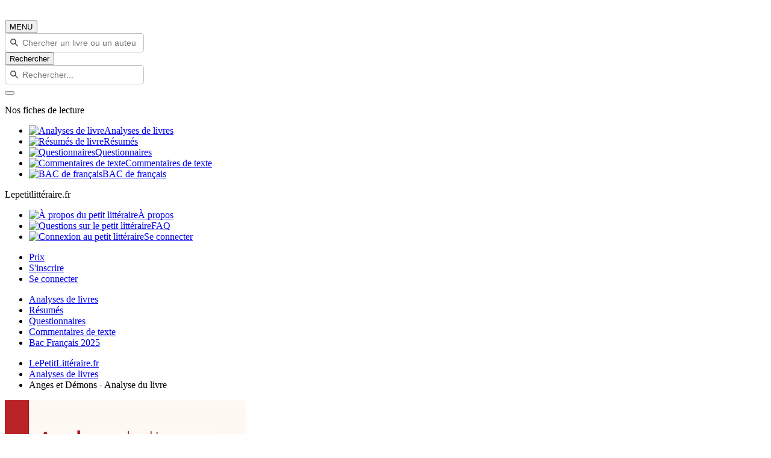

--- FILE ---
content_type: text/html; charset=UTF-8
request_url: https://www.lepetitlitteraire.fr/analyses-litteraires/dan-brown/anges-et-demons/analyse-du-livre
body_size: 14994
content:
<!DOCTYPE html>
<html lang="fr" >
<head>
    <!-- DEVELOPED BY BELEAD -->
    <meta charset="utf-8">
    <!--[if IE]><meta http-equiv="X-UA-Compatible" content="IE=edge"><![endif]-->
    <meta name="viewport" content="width=device-width, initial-scale=1.0">
    <meta name="csrf-token" content="PyGhizlxhnc7dd6FHo81Leojr813jkWUwczy6QVJ"/>

            <title>Analyse Anges et Démons | Fiche de lecture complète pour examens </title>
        <meta class=" ftype" name="title" data-type="string" content="Analyse Anges et Démons | Fiche de lecture complète pour examens " />
    <meta name="description" class="swiftype" content="Découvrez notre analyse complète d&#039;Anges et Démons de Dan Brown. Résumé, thèmes et fiche de lecture pour réussir vos examens.">
    <meta name="body" data-type="text"  class="swiftype" content="Découvrez notre analyse complète d&#039;Anges et Démons de Dan Brown. Résumé, thèmes et fiche de lecture pour réussir vos examens.">
        <meta name="keywords" content=""/>
    <meta class="swiftype" name="image" data-type="enum" content="https://www.lepetitlitteraire.fr/uploads/images/book/thumb/300/9782808026956.jpg" />
    
    
    <meta property="og:type" content="ecommerce">
    <meta property="og:title" content="Analyse Anges et Démons | Fiche de lecture complète pour examens ">
    <meta property="og:url" content="https://www.lepetitlitteraire.fr/analyses-litteraires/dan-brown/anges-et-demons/analyse-du-livre">
        <meta property="og:image" content="https://www.lepetitlitteraire.fr/uploads/images/book/thumb/400/9782808026956.webp">
    <meta property="og:site_name" content="lePetitLitteraire.fr">

    <!-- Favicon -->
    <link rel="shortcut icon" type="image/x-icon" href="https://www.lepetitlitteraire.fr/assets/front/images/favicon.png">

    <!-- CSS Global -->
    <link href="https://www.lepetitlitteraire.fr/assets/templates/lpl/css/all.css" rel="stylesheet">

        <link rel="stylesheet" href="https://cdnjs.cloudflare.com/ajax/libs/lightbox2/2.11.4/css/lightbox.min.css" integrity="sha512-ZKX+BvQihRJPA8CROKBhDNvoc2aDMOdAlcm7TUQY+35XYtrd3yh95QOOhsPDQY9QnKE0Wqag9y38OIgEvb88cA==" crossorigin="anonymous" referrerpolicy="no-referrer" />

            <!-- Google Tag Manager -->
        <script>(function(w,d,s,l,i){w[l]=w[l]||[];w[l].push({'gtm.start':
                    new Date().getTime(),event:'gtm.js'});var f=d.getElementsByTagName(s)[0],
                    j=d.createElement(s),dl=l!='dataLayer'?'&l='+l:'';j.async=true;j.src=
                    'https://www.googletagmanager.com/gtm.js?id='+i+dl;f.parentNode.insertBefore(j,f);
            })(window,document,'script','dataLayer','GTM-56MLTMV');</script>
        <!-- End Google Tag Manager -->
    
    <!-- Facebook Pixel Code -->
    <script type="application/ld+json">
        {
          "@context": "https://schema.org",
          "@type": "Organization",
          "url": "https://www.lepetitlitteraire.fr",
          "logo": "https://www.lepetitlitteraire.fr/images/logo_lpl_white.svg"
        }
    </script>

    <!-- Facebook Pixel Code -->
    <script>
        !function(f,b,e,v,n,t,s)
        {if(f.fbq)return;n=f.fbq=function(){n.callMethod?
                n.callMethod.apply(n,arguments):n.queue.push(arguments)};
            if(!f._fbq)f._fbq=n;n.push=n;n.loaded=!0;n.version='2.0';
            n.queue=[];t=b.createElement(e);t.async=!0;
            t.src=v;s=b.getElementsByTagName(e)[0];
            s.parentNode.insertBefore(t,s)}(window,document,'script',
                'https://connect.facebook.net/en_US/fbevents.js');
        fbq('init', '1597919673566408');
        fbq('track', 'PageView');
    </script>

    <noscript>
        <img height="1" width="1" src="https://www.facebook.com/tr?id=1597919673566408&ev=PageView&noscript=1" alt="Facebook Pixel"/>
    </noscript>
    <!-- End Facebook Pixel Code -->
<!-- Livewire Styles --><style >[wire\:loading][wire\:loading], [wire\:loading\.delay][wire\:loading\.delay], [wire\:loading\.inline-block][wire\:loading\.inline-block], [wire\:loading\.inline][wire\:loading\.inline], [wire\:loading\.block][wire\:loading\.block], [wire\:loading\.flex][wire\:loading\.flex], [wire\:loading\.table][wire\:loading\.table], [wire\:loading\.grid][wire\:loading\.grid], [wire\:loading\.inline-flex][wire\:loading\.inline-flex] {display: none;}[wire\:loading\.delay\.none][wire\:loading\.delay\.none], [wire\:loading\.delay\.shortest][wire\:loading\.delay\.shortest], [wire\:loading\.delay\.shorter][wire\:loading\.delay\.shorter], [wire\:loading\.delay\.short][wire\:loading\.delay\.short], [wire\:loading\.delay\.default][wire\:loading\.delay\.default], [wire\:loading\.delay\.long][wire\:loading\.delay\.long], [wire\:loading\.delay\.longer][wire\:loading\.delay\.longer], [wire\:loading\.delay\.longest][wire\:loading\.delay\.longest] {display: none;}[wire\:offline][wire\:offline] {display: none;}[wire\:dirty]:not(textarea):not(input):not(select) {display: none;}:root {--livewire-progress-bar-color: #2299dd;}[x-cloak] {display: none !important;}[wire\:cloak] {display: none !important;}</style>
</head>

<body  class="" itemtype="http://schema.org/WebPage">

<!-- Google Tag Manager (noscript) -->
<noscript><iframe src="https://www.googletagmanager.com/ns.html?id=GTM-56MLTMV" height="0" width="0" style="display:none;visibility:hidden"></iframe></noscript>
<!-- End Google Tag Manager (noscript) -->

<nav class="navbar navbar-expand-lg " >
    <div class="container">
        <style>
            .baseline {
                font-size: 14px;
            }
        </style>

        <div class="header-logo">
            <a class="navbar-brand" href="https://www.lepetitlitteraire.fr">
                <img src="https://www.lepetitlitteraire.fr/images/logo_lpl_white.svg" alt="Le Petit Littéraire">
            </a>
        </div>

        <button class="navbar-toggler" type="button" data-toggle="collapse" data-target="#main-navbar" aria-controls="main-navbar" aria-expanded="false" aria-label="Toggle navigation">
            <span class="fa fa-bars"></span> MENU
        </button>

                    <div class="top-searchbar" itemscope itemtype="https://schema.org/WebSite">
                <meta itemprop="url" content="https://www.lepetitlitteraire.fr"/>
                <form id="site-search" action="https://www.lepetitlitteraire.fr/search" method="post" itemprop="potentialAction" itemscope itemtype="https://schema.org/SearchAction">
                    <input type="hidden" name="_token" value="PyGhizlxhnc7dd6FHo81Leojr813jkWUwczy6QVJ" autocomplete="off">
                    <div class="input-group mb-3">
                        <meta itemprop="target" content="https://www.lepetitlitteraire.fr/search?q={q}"/>
                        <input name="q" itemprop="query-input" type="text" autocomplete="off" class="form-control st-default-search-input" placeholder="Chercher un livre ou un auteur..." aria-label="Recherche" aria-describedby="button-addon2">
                        <div class="input-group-append">
                            <button class="btn btn-white btn-sm bg-orange" type="submit" id="submit_search"><i class="fa fa-search"></i> Rechercher</button>
                        </div>
                    </div>
                </form>
            </div>
        
        <div class="collapse navbar-collapse" id="main-navbar">

            <div class="nav-mobile only_mobile">

                <form id="site-search" action="https://www.lepetitlitteraire.fr/search" method="post">
                    <input type="hidden" name="_token" value="PyGhizlxhnc7dd6FHo81Leojr813jkWUwczy6QVJ" autocomplete="off">

                    <div class="input-group mb-3">
                        <input name="q" type="text" autocomplete="off" class="form-control st-default-search-input" placeholder="Rechercher..." aria-label="Recherche" aria-describedby="button-addon2">
                        <div class="input-group-append">
                            <button class="btn btn-white btn-sm bg-orange" type="button" id="site-search-button"><i class="fa fa-search"></i></button>
                        </div>
                    </div>
                </form>

                <p class="nav-mobile-title">
                    Nos fiches de lecture
                </p>

                <ul class="nav-mobile-nav">
                    <li class="nav-item"><a href="https://www.lepetitlitteraire.fr/analyses-litteraires"><span><img src="https://www.lepetitlitteraire.fr/assets/front/img/book.svg" alt="Analyses de livre"></span>Analyses de livres</a></li>
                    <li class="nav-item"><a href="https://www.lepetitlitteraire.fr/resumes"><span><img src="https://www.lepetitlitteraire.fr/assets/front/img/summary.svg" alt="Résumés de livre"></span>Résumés</a></li>
                    <li class="nav-item"><a href="https://www.lepetitlitteraire.fr/questionnaires"><span><img src="https://www.lepetitlitteraire.fr/assets/front/img/layers.svg" alt="Questionnaires"></span>Questionnaires</a></li>
                    <li class="nav-item"><a href="https://www.lepetitlitteraire.fr/commentaires"><span><img src="https://www.lepetitlitteraire.fr/assets/front/img/shield.svg" alt="Commentaires de texte"></span>Commentaires de texte</a></li>
                    <li class="nav-item"><a href="https://www.lepetitlitteraire.fr/bac-de-francais"><span><img src="https://www.lepetitlitteraire.fr/assets/front/img/edit.svg" alt="BAC de français"></span>BAC de français</a></li>
                </ul>

                <p class="nav-mobile-title">
                    Lepetitlittéraire.fr
                </p>

                <ul class="nav-mobile-nav">
                    <li class="nav-item"><a href="https://www.lepetitlitteraire.fr/a-propos"><span><img src="https://www.lepetitlitteraire.fr/assets/front/img/info.svg" alt="À propos du petit littéraire"></span>À propos</a></li>
                    <li class="nav-item"><a href="https://www.lepetitlitteraire.fr/faq"><span><img src="https://www.lepetitlitteraire.fr/assets/front/img/bouee.svg" alt="Questions sur le petit littéraire"></span>FAQ</a></li>
                    <li class="nav-item"><a href="https://www.lepetitlitteraire.fr/connexion"><span><img src="https://www.lepetitlitteraire.fr/assets/front/img/user.svg" alt="Connexion au petit littéraire"></span>Se connecter</a></li>
                </ul>
            </div>

            <ul class="navbar-nav ml-auto hide_mobile">
                                    
                    <li class="nav-item">
                        <a class="nav-link" href="https://www.lepetitlitteraire.fr/prix">Prix</a>
                    </li>

                                            <li class="nav-item">
                            <a class="nav-link nav-button" href="https://www.lepetitlitteraire.fr/inscription">S'inscrire</a>
                        </li>
                    
                    <li class="nav-item">
                                                    <a class="nav-link no-bg" href="https://www.lepetitlitteraire.fr/connexion">Se connecter</a>
                                            </li>
                            </ul>
        </div>

    </div>
</nav>

    <div class="subnav">
        <ul>
                                                                        
                                                        
                            <li class="nav-item">
                                <a class="nav-link" href="https://www.lepetitlitteraire.fr/analyses-litteraires"><div>Analyses de livres</div></a>
                            </li>

                        
                                                        
                            <li class="nav-item">
                                <a class="nav-link" href="https://www.lepetitlitteraire.fr/resumes"><div>Résumés</div></a>
                            </li>

                        
                                                        
                            <li class="nav-item">
                                <a class="nav-link" href="https://www.lepetitlitteraire.fr/questionnaires"><div>Questionnaires</div></a>
                            </li>

                        
                                                        
                            <li class="nav-item">
                                <a class="nav-link" href="https://www.lepetitlitteraire.fr/commentaires"><div>Commentaires de texte</div></a>
                            </li>

                        
                                                        
                            <li class="nav-item">
                                <a class="nav-link" href="https://www.lepetitlitteraire.fr/bac-de-francais"><div>Bac Français 2025</div></a>
                            </li>

                                                                                                                                                                                                                                                                    </ul>
    </div>

<div class="site-container">
    
    <main class="site-content" role="main">
                    <section class="breadcrumb">
            <div class="container">
            <ul itemscope itemtype="https://schema.org/BreadcrumbList">
                <li itemprop="itemListElement" itemscope
                    itemtype="https://schema.org/ListItem">
                    <a itemprop="item" href="https://www.lepetitlitteraire.fr">
                        <span class="hidden-xs" itemprop="name">LePetitLittéraire.fr</span>
                        <span class="hidden shown-xs-inline" itemprop="name">
                            <i class="fa fa-home"></i>
                        </span>
                    </a>
                    <meta itemprop="position" content="1" />
                </li>
                    <li itemprop="itemListElement" itemscope
        itemtype="https://schema.org/ListItem">
        <a itemprop="item" href="https://www.lepetitlitteraire.fr/analyses-litteraires">
            <span itemprop="name">Analyses de livres</span>
        </a>
        <meta itemprop="position" content="2" />
    </li>

    <li itemprop="itemListElement" itemscope
        itemtype="https://schema.org/ListItem">
        <span itemprop="name">
                            Anges et Démons  - Analyse du livre
                                </span>
        <meta itemprop="position" content="3" />
    </li>
            </ul>
        </div>
    </section>
        
            <section class="main-page-title book-details-title get-started sec-padding p-relative" itemscope itemtype="https://schema.org/Book">
        <div class="container">
            <div class="row welcome-text flex-center pt-xs-0">
                <div class="col-md-12 z-index-1 mb-40px mb-xs-0">
                    <div class="intro pb-30px pb-xs-0">
                        <div class="row">
                            <div class="col-xl-3 col-md-4 text-center intro-left hidden-xs">
                                <p class="text-center">
                                    <img src="https://www.lepetitlitteraire.fr/uploads/images/book/thumb/400/9782808026956.webp" alt="Analyse du livre :  Anges et Démons" class="img-responsive">
                                </p>

                                <div class="__gallery">
                                    <a href="https://www.lepetitlitteraire.fr/uploads/images/book/thumb/400/9782808026956.webp" data-lightbox="gallery">
                                        <div class="__active mr5" style="background-image: url('https://www.lepetitlitteraire.fr/uploads/images/book/thumb/400/9782808026956.webp');"></div>
                                    </a>

                                    <a href="https://www.lepetitlitteraire.fr/images/pdf_print.png" data-lightbox="gallery">
                                        <div class="mr5" style="background-image: url('https://www.lepetitlitteraire.fr/images/pdf_print.png');"></div>
                                    </a>

                                    <a href="https://www.lepetitlitteraire.fr/images/pdf_note.png" data-lightbox="gallery">
                                        <div style="background-image: url('https://www.lepetitlitteraire.fr/images/pdf_note.png');"></div>
                                    </a>
                                </div>

                                
                            </div>

                            <div class="col-xl-9 col-md-8">
                                
                                
                                
                                <div id="sticky_title" class="v2">
    <div class="title_area">
                <h1><span itemprop="name">Anges et Démons - Analyse du livre</span></h1>
        <h2> de <a href="https://www.lepetitlitteraire.fr/auteurs/dan-brown"><span itemprop="author">Dan Brown</span></a></h2>    </div>
</div>

<div class="__gallery hidden shown-xs-flex" style="justify-content: start;">
    <a href="https://www.lepetitlitteraire.fr/uploads/images/book/thumb/400/9782808026956.webp" data-lightbox="gallery-xs">
        <div class="__active mr5" style="background-image: url('https://www.lepetitlitteraire.fr/uploads/images/book/thumb/400/9782808026956.webp');"></div>
    </a>

    <a href="https://www.lepetitlitteraire.fr/images/pdf_print.png" data-lightbox="gallery-xs">
        <div class="mr5" style="background-image: url('https://www.lepetitlitteraire.fr/images/pdf_print.png');"></div>
    </a>

    <a href="https://www.lepetitlitteraire.fr/images/pdf_note.png" data-lightbox="gallery-xs">
        <div style="background-image: url('https://www.lepetitlitteraire.fr/images/pdf_note.png');"></div>
    </a>
</div>
                                <div class="book_reviews" >
    
    
            <select id="_ratePublic">
                            <option value="1">1</option>
                            <option value="2">2</option>
                            <option value="3">3</option>
                            <option value="4">4</option>
                            <option value="5">5</option>
                    </select>

        <span class="book_reviews_counter">
             <small><a href="#reviews">(0 évaluation)</a></small>
        </span>
    </div>

                                <form action="https://www.lepetitlitteraire.fr/telechargement/direct" method="POST">
        <input type="hidden" name="_token" value="PyGhizlxhnc7dd6FHo81Leojr813jkWUwczy6QVJ" autocomplete="off">
        <input type="hidden" name="file_id" value="2770">

        <div class="book_actions" >
            <div class="">
                <button
                                            
                        
                                        type="submit"
                    class="main-btn btn-3 btn-orange-bright uppercase before-orange-lh btn-buy-summary"
                    onclick="_gaq.push(['_trackEvent', 'download', 'fiche - compte', 'Anges et Démons : Analyse du livre']);
                             _gaq.push(['_trackPageview', '/download/fiche-compte/anges-et-demons-analyse-du-livre']);"
                    >
                                            <i class="fa fa-download"></i> Téléchargez cette analyse                                    </button>

                                    <div style="margin-top: 5px; margin-left: 10px;">
                        ou <a href="javascript:void(0)"
                              data-toggle="modal"
                              data-target="#_bookQuiz">Testez vos connaisances avec notre quiz !</a>
                    </div>
                            </div>
        </div>
    </form>

                                <div class="document-navigation hidden-xs">

                                    <div class="document-contents">
                                    </div>
                                </div>

                                <div class="document-navigation">
                                    <div class="warning-info">
                                        <i class="fa fa-thumbs-up hidden-xs mr-2"></i> Le Petit Littéraire : des ressources <strong>approuvées par des professeurs</strong> pour réussir vos études !
                                    </div>

                                                                                                                        <div class="document-navigation-links">
                                                <ul>
                                                    <li>
                                                        <a href="#" class="active border-none">Que comprend cette fiche de lecture ?</a>
                                                    </li>
                                                </ul>
                                            </div>

                                            <div class="document-contents">
                                                <div class="document-contents-box content-table">
                                                    <a name="content-table" class="box-anchor"></a>
                                                    <div class="bloc-content">
                                                        <p>Plongez dans l'univers captivant d'<strong>Anges et Démons</strong>, le thriller ésotérique qui a propulsé Dan Brown au rang de maître du suspense. Cette page vous donne un aperçu de notre analyse, mais sachez que notre <strong>fiche téléchargeable (39 pages)</strong> va bien plus loin !</p>
<p>Vous y trouverez une étude exhaustive avec :</p><ul><li><strong>Résumé détaillé</strong> et structuré (7 pages)</li><li><strong>Étude approfondie des personnages</strong> (8 pages)</li><li><strong>Clés de lecture et d'analyse</strong> (10 pages)</li><li><strong>Pistes de réflexion</strong> pour vos examens (2 pages)</li><li><strong>Ressources</strong> pour aller plus loin (1 page)</li></ul>
                                                    </div>
                                                </div>
                                            </div>
                                                                                    <div class="document-navigation-links">
                                                <ul>
                                                    <li>
                                                        <a href="#" class="active border-none">Pourquoi cette analyse est indispensable pour vos révisions ?</a>
                                                    </li>
                                                </ul>
                                            </div>

                                            <div class="document-contents">
                                                <div class="document-contents-box content-table">
                                                    <a name="content-table" class="box-anchor"></a>
                                                    <div class="bloc-content">
                                                        <h3>Gagnez du temps avec une fiche de lecture structurée</h3>
<p>Préparer un examen de littérature exige une compréhension approfondie des œuvres au programme. Notre analyse détaillée d'<strong>Anges et Démons</strong> vous offre une synthèse claire et organisée, idéale pour réviser efficacement. Plus besoin de parcourir des centaines de pages : retrouvez ici les éléments clés du roman, des thèmes principaux aux personnages marquants. Une ressource précieuse pour optimiser votre temps et maximiser vos résultats.</p><h3>Une source fiable pour des notes excellentes</h3>
<p>Cette fiche de lecture a été conçue par des experts en littérature, garantissant une analyse rigoureuse et pertinente. Que vous prépariez le bac ou un autre examen, vous trouverez dans le document complet des pistes de réflexion supplémentaires, des exemples d'analyses approfondies et des conseils méthodologiques avancés. Avec cette ressource, vous aborderez sereinement vos épreuves et impressionnerez vos correcteurs.</p>
                                                    </div>
                                                </div>
                                            </div>
                                                                            
                                </div>

                                <div class="mobile_links">
                                    <form action="https://www.lepetitlitteraire.fr/telechargement/direct" method="POST">
        <input type="hidden" name="_token" value="PyGhizlxhnc7dd6FHo81Leojr813jkWUwczy6QVJ" autocomplete="off">
        <input type="hidden" name="file_id" value="2770">

        <div class="book_actions"  style="margin-top: 0;" >
            <div class="">
                <button
                                            
                        
                                        type="submit"
                    class="main-btn btn-3 btn-orange-bright uppercase before-orange-lh btn-buy-summary"
                    onclick="_gaq.push(['_trackEvent', 'download', 'fiche - compte', 'Anges et Démons : Analyse du livre']);
                             _gaq.push(['_trackPageview', '/download/fiche-compte/anges-et-demons-analyse-du-livre']);"
                    >
                                            <i class="fa fa-download"></i> Téléchargez cette analyse                                    </button>

                            </div>
        </div>
    </form>
                                </div>

                                <div class="document-navigation navigation-toggle" style="margin-top: 30px;">

                                                                            
                                            <h4 class="_toggleHiddenContent" data-id="d4879">
                                                <strong>Présentation rapide d&#039;Anges et Démons</strong>
                                                <i class="fa fa-plus"></i>
                                            </h4>

                                            <div class="document-contents hidden _content_d4879">
                                                <div class="document-contents-box">
                                                    <h3>Contexte et succès de Dan Brown</h3>
<p>Publié en 2000, <strong>Anges et Démons</strong> est le premier roman mettant en scène Robert Langdon, le célèbre professeur de symbologie. Dan Brown y explore des thèmes chers à son univers : les sociétés secrètes, les conflits entre science et religion, et les énigmes historiques. Le succès du <em>Da Vinci Code</em> a propulsé ce roman au rang de best-seller, confirmant le talent de l'auteur pour mêler suspense et érudition.</p>
<p>Pour une analyse complète du <em>Da Vinci Code</em>, consultez notre <a href="https://www.lepetitlitteraire.fr/analyses-litteraires/dan-brown/da-vinci-code/analyse-du-livre">analyse détaillée</a>.</p><h3>L'importance des sociétés secrètes dans le roman</h3>
<p>Les Illuminati occupent une place centrale dans l'intrigue. Présentés comme une organisation secrète cherchant à détruire le Vatican, ils incarnent la lutte entre raison et foi. Leur symbolique, notamment à travers les ambigrammes, ajoute une dimension mystérieuse et captivante à l'histoire. Une exploration fascinante des mythes et réalités entourant ces groupes occultes.</p>
                                                </div>
                                            </div>
                                        
                                            <h4 class="_toggleHiddenContent" data-id="d4880">
                                                <strong>Résumé détaillé d&#039;Anges et Démons</strong>
                                                <i class="fa fa-plus"></i>
                                            </h4>

                                            <div class="document-contents hidden _content_d4880">
                                                <div class="document-contents-box">
                                                    <p>Voici un aperçu des éléments présents dans le PDF (7 pages complètes) :</p><h3>Le meurtre au CERN et le vol d'antimatière</h3>
<p>L'histoire débute par un crime au CERN : un scientifique est assassiné, et une quantité dangereuse d'antimatière est volée. Robert Langdon est appelé pour décrypter un symbole lié aux Illuminati. Avec Vittoria Vetra, il se lance dans une course contre la montre pour retrouver l'antimatière avant qu'elle n'explose. Un départ haletant qui pose les bases d'une intrigue riche en rebondissements.</p><h3>La Voie de l'Illumination et la course contre la montre</h3>
<p>Langdon et Vittoria suivent la <em>Voie de l'Illumination</em>, un parcours semé d'indices à travers Rome. Chaque étape les rapproche des cardinaux enlevés et de l'antimatière. Le suspense est à son comble, avec des révélations surprenantes et des retournements inattendus. Une quête palpitante où chaque détail compte.</p>
<p>Pour un <a href="https://www.lepetitlitteraire.fr/analyses-litteraires/dan-brown/anges-et-demons/resume">résumé complet d'Anges et Démons</a>, découvrez notre version détaillée.</p><h3>Le complot des Illuminati et la révélation finale</h3>
<p>Le véritable antagoniste se révèle être le camerlingue Carlo Ventresca, manipulant les événements sous le pseudonyme de Janus. Son objectif : venger son père, un pape défunt. La fin du roman dévoile les motivations cachées et les vérités enfouies, offrant une conclusion à la fois satisfaisante et réfléchie.</p>
                                                </div>
                                            </div>
                                        
                                            <h4 class="_toggleHiddenContent" data-id="d4881">
                                                <strong>Analyse des personnages : Rôles et symboles</strong>
                                                <i class="fa fa-plus"></i>
                                            </h4>

                                            <div class="document-contents hidden _content_d4881">
                                                <div class="document-contents-box">
                                                    <p>Cette section est particulièrement riche dans le PDF (8 pages complètes) avec des analyses psychologiques et symboliques détaillées.</p><h3>Robert Langdon : Le symbologue face à l'énigme</h3>
<p>Robert Langdon, expert en symboles, incarne la quête de vérité. Son rôle est crucial pour déchiffrer les énigmes des Illuminati. Il représente l'équilibre entre raison et intuition, un pont entre science et spiritualité. Un personnage complexe et attachant, idéal pour analyser les thèmes du roman.</p><h3>Vittoria Vetra : Science et détermination</h3>
<p>Scientifique brillante, Vittoria Vetra apporte une dimension rationnelle à l'histoire. Son parcours montre l'importance de la persévérance et de l'intelligence. Elle symbolise la modernité face aux traditions, un contraste intéressant avec les autres personnages.</p><h3>Carlo Ventresca : Le camerlingue manipulateur</h3>
<p>Carlo Ventresca, sous les traits de Janus, est l'antagoniste principal. Son double jeu et ses motivations personnelles ajoutent une couche de complexité à l'intrigue. Une figure tragique, dont les actions soulèvent des questions sur la vengeance et la rédemption.</p>
                                                </div>
                                            </div>
                                        
                                            <h4 class="_toggleHiddenContent" data-id="d4882">
                                                <strong>Exploration des thèmes majeurs de l&#039;œuvre</strong>
                                                <i class="fa fa-plus"></i>
                                            </h4>

                                            <div class="document-contents hidden _content_d4882">
                                                <div class="document-contents-box">
                                                    <h3>Science vs Religion : Le conflit central</h3>
<p>Le roman explore la tension entre science et religion, symbolisée par le CERN et le Vatican. Ce conflit est au cœur de l'intrigue, reflétant des débats actuels. Une opposition riche en enseignements, parfaite pour des dissertations ou des analyses littéraires.</p><h3>Les Illuminati : Mythe ou réalité ?</h3>
<p>Les Illuminati, bien que présentés comme une société ancienne, ont été fondés en 1776. Dan Brown mêle habilement fiction et réalité, créant une atmosphère mystérieuse. Une exploration captivante des mythes et de leur influence sur la culture populaire.</p><h3>Les ambigrammes : Symboles et énigmes</h3>
<p>Les ambigrammes, conçus par John Langdon, sont des symboles clés dans le roman. Ils représentent la dualité et l'équilibre, des thèmes récurrents dans l'œuvre. Une analyse de ces symboles offre des pistes intéressantes pour comprendre les messages cachés du récit.</p>
                                                </div>
                                            </div>
                                        
                                            <h4 class="_toggleHiddenContent" data-id="d4883">
                                                <strong>Section pratique pour réussir son examen</strong>
                                                <i class="fa fa-plus"></i>
                                            </h4>

                                            <div class="document-contents hidden _content_d4883">
                                                <div class="document-contents-box">
                                                    <h3>Questions types d'examen et pistes de réponse</h3>
<p>Comment analyser <strong>Anges et Démons</strong> pour le bac ? Voici des exemples de questions et des éléments de réponse pour vous préparer. Des conseils pratiques pour structurer vos réponses et marquer des points.</p><h3>Sujets de dissertation avec plans suggérés</h3>
<p>Quels sont les thèmes principaux d'<strong>Anges et Démons</strong> ? Comment les utiliser dans une dissertation ? Nous vous proposons des plans détaillés et des arguments solides pour réussir vos épreuves écrites.</p><h3>Conseils méthodologiques pour l'analyse</h3>
<p>Pour une analyse réussie, concentrez-vous sur les symboles, les thèmes et les personnages. Utilisez des citations pertinentes et structurez vos idées de manière logique. Des astuces pour impressionner vos correcteurs et obtenir d'excellentes notes.</p>
                                                </div>
                                            </div>
                                        
                                            <h4 class="_toggleHiddenContent" data-id="d4884">
                                                <strong>Pour aller plus loin : Ressources et approfondissements</strong>
                                                <i class="fa fa-plus"></i>
                                            </h4>

                                            <div class="document-contents hidden _content_d4884">
                                                <div class="document-contents-box">
                                                    <h3>Lectures complémentaires et adaptations</h3>
<p>Pour approfondir votre compréhension, explorez d'autres œuvres de Dan Brown comme <em>Le Symbole Perdu</em>. Notre <a href="https://www.lepetitlitteraire.fr/analyses-litteraires/dan-brown/le-symbole-perdu/analyse-du-livre">analyse détaillée</a> vous offre un éclairage supplémentaire sur l'univers de l'auteur.</p><h3>Liens avec d'autres œuvres littéraires</h3>
<p><strong>Anges et Démons</strong> peut être comparé à d'autres romans mettant en scène des énigmes historiques, comme <em>Le Nom de la Rose</em> d'Umberto Eco. Des pistes pour élargir votre réflexion et enrichir vos analyses.</p><a class="cta" href="#">Je veux mon analyse complète de 39 pages !</a>
                                                </div>
                                            </div>
                                                                            
                                </div>
                            </div>
                        </div>
                    </div>
                </div>
            </div>

            <div class="book-details-content ml-20px ml-xs-0">
                <h3 class="mr-20px hidden shown-xs">Partager cette analyse</h3>

                <div class="d-flex align-items-center">
                    <h3 class="mr-20px hidden-xs">Partager cette analyse</h3>

                    <div style="flex-shrink: 0;">
                        <a href="https://www.facebook.com/sharer.php?u=https://www.lepetitlitteraire.fr/analyses-litteraires/dan-brown/anges-et-demons/analyse-du-livre" target="_blank"><img src="https://www.lepetitlitteraire.fr/images/icon-fb.png" alt="Partager sur Facebook"></a>
                        
                        <a href="whatsapp://send/?text=https://www.lepetitlitteraire.fr/analyses-litteraires/dan-brown/anges-et-demons/analyse-du-livre" target="_blank"><img src="https://www.lepetitlitteraire.fr/images/icon-whatsapp.png" alt="Partager sur Whatsapp"></a>
                    </div>

                    <div class="ml-20px d-flex align-items-center ml-xs-0 d-xs-flex-column">
                        <div class="__url_sharer">
                            <span class="_field">
                                https://www.lepetitlitteraire.fr/analyses-litteraires/dan-brown/anges-et-demons/analyse-du-livre
                            </span>
                            <a href="javascript:void(0)" class="btn btn-white btn-sm bg-orange _copyClipboard">
                                Copier
                            </a>
                        </div>
                        <span class="_copied ml-10px" style="display: none;">Copié !</span>
                    </div>
                </div>
            </div>
        </div>
    </section>

    
    <section class="book-details-content mt-50px" id="_more_content">
        <div class="container">
                            <div class="row hidden-xs">
    <div class="col-md-12 ml-20px ml-xs-0">
        <h3>Ces analyses du livre "Anges et Démons" pourraient également vous intéresser</h3>

        <div class="most-viewed">
                            <div class="most-viewed-item">
                    <div class="document-item">
                        <a href="https://www.lepetitlitteraire.fr/analyses-litteraires/dan-brown/anges-et-demons/resume">
                            <div class="document-item-image">
                                <img src="https://www.lepetitlitteraire.fr/uploads/images/book/thumb/150/l638.webp" alt="Anges et Démons" class="img-responsive">
                            </div>

                            <div class="document-item-title">
                                <div class="document-item-book-name">Anges et Démons</div>
                                <div class="document-item-book-author">Anges et Démons</div>
                            </div>
                        </a>
                    </div>
                </div>
                    </div>
    </div>
</div>
            
            <div class="pt-0 pb-50px">
                <div class="__cta_rounded joy">
    <div class="background-area">
        <div class="row">
        <div class="col-md-6 col-xs-12"></div>

        <div class="col-md-6 col-xs-12 content-area">
            <div>
                <h3 class="mt-0 text-center">Pourquoi s'abonner ?</h3>
                <p style="max-width: 80%;">
                    Avec l'abonnement lePetitLitteraire.fr, vous accédez à une offre inégalée d’analyses de livres :
                </p>
            </div>

            <div class="text--blue">
                <div class="__counters _take_2 mt-0">
                    <div class="counter">
                        <div class="counter-icon-area">
                            <span class="counter-icon counter-icon-book" style="background-image: url('https://www.lepetitlitteraire.fr/images/docs.png');"></span>
                        </div>

                        <div class="counter-texts">
                            <div class="counter-number">1814 PDF</div>
                            <div class="counter-label">d’analyses de livres à télécharger</div>
                        </div>
                    </div>

                    <div class="counter">
                        <div class="counter-icon-area">
                            <span class="counter-icon counter-icon-user" style="background-image: url('https://www.lepetitlitteraire.fr/images/counter-trophy.png');"></span>
                        </div>

                        <div class="counter-texts">
                            <div class="counter-number">Rédigées par des profs</div>
                            <div class="counter-label">et validées par un comité éditorial</div>
                        </div>
                    </div>
                </div>
            </div>

            <div class="text-center mt-30px">
                <a href="https://www.lepetitlitteraire.fr/prix" class="main-btn btn-3 btn-blue-bright uppercase before-orange-lh btn-long">
                    Découvrir l&#039;abonnement
                </a>
            </div>
        </div>
    </div>
    </div>
</div>
            </div>

            <div class="row hidden-xs">
        <div class="col-md-12 ml-20px ml-xs-0">
            <h3>Ceux qui ont téléchargé cette analyse du livre "Anges et Démons" ont également téléchargé</h3>

            <div class="most-viewed">
                                    <div class="most-viewed-item">
                        <div class="document-item">
                            <a href="https://www.lepetitlitteraire.fr/analyses-litteraires/albert-camus/la-chute/analyse-du-livre">
                                <div class="document-item-image">
                                    <img src="https://www.lepetitlitteraire.fr/uploads/images/book/thumb/150/la-chute.webp" alt="La Chute" class="img-responsive">
                                </div>
                                <div class="document-item-title">
                                    <div class="document-item-book-name">La Chute</div>
                                    <div class="document-item-book-author"><span itemprop="author">Albert Camus</span></div>
                                </div>
                            </a>
                        </div>
                    </div>
                                    <div class="most-viewed-item">
                        <div class="document-item">
                            <a href="https://www.lepetitlitteraire.fr/analyses-litteraires/georges-olivier-chateaureynaud/le-verger-et-autres-nouvelles/analyse-du-livre">
                                <div class="document-item-image">
                                    <img src="https://www.lepetitlitteraire.fr/uploads/images/book/thumb/150/le-verger-et-autres-nouvelles.webp" alt="Le Verger et autres nouvelles" class="img-responsive">
                                </div>
                                <div class="document-item-title">
                                    <div class="document-item-book-name">Le Verger et autres nouvelles</div>
                                    <div class="document-item-book-author"><span itemprop="author">Georges-Olivier Châteaureynaud</span></div>
                                </div>
                            </a>
                        </div>
                    </div>
                                    <div class="most-viewed-item">
                        <div class="document-item">
                            <a href="https://www.lepetitlitteraire.fr/analyses-litteraires/alfred-de-musset/fantasio/analyse-du-livre">
                                <div class="document-item-image">
                                    <img src="https://www.lepetitlitteraire.fr/uploads/images/book/thumb/150/fantasio.webp" alt="Fantasio" class="img-responsive">
                                </div>
                                <div class="document-item-title">
                                    <div class="document-item-book-name">Fantasio</div>
                                    <div class="document-item-book-author"><span itemprop="author">Alfred de Musset</span></div>
                                </div>
                            </a>
                        </div>
                    </div>
                                    <div class="most-viewed-item">
                        <div class="document-item">
                            <a href="https://www.lepetitlitteraire.fr/analyses-litteraires/georges-perec/w-ou-le-souvenir-d-enfance/analyse-du-livre">
                                <div class="document-item-image">
                                    <img src="https://www.lepetitlitteraire.fr/uploads/images/book/thumb/150/w-ou-le-souvenir-denfance.webp" alt="W ou le Souvenir d&#039;enfance" class="img-responsive">
                                </div>
                                <div class="document-item-title">
                                    <div class="document-item-book-name">W ou le Souvenir d&#039;enfance</div>
                                    <div class="document-item-book-author"><span itemprop="author">Georges Perec</span></div>
                                </div>
                            </a>
                        </div>
                    </div>
                            </div>
        </div>
    </div>

            <div class="pb-50px hidden-xs">
                <div class="__cta_rounded __blue">
    <div class="__split">
        <div class="text-center text-white">
            <h3>Réussis tes études avec des analyses faites par des professeurs !</h3>

            <p>
                Dès 0,99 € par fiche de lecture
            </p>

            <a href="https://www.lepetitlitteraire.fr/prix" class="main-btn btn-3 btn-blue-bright uppercase before-orange-lh btn-long mb-20px">
                Découvrir l'abonnement
            </a>
        </div>

        <div class="_has_picture">
            <img src="https://www.lepetitlitteraire.fr/images/bac.png" alt="Préparer le bac de français">
        </div>
    </div>
</div>
            </div>
        </div>
    </section>

    <!-- Modal -->
<div class="modal fade _doc_modal" id="document-preview" tabindex="-1" role="dialog" aria-labelledby="exampleModalLabel" aria-hidden="true">
    <div class="modal-dialog modal-lg" role="document">
        <div class="modal-content">
            <div class="modal-body">

                <div class="overview-close">
                    <button type="button" class="close" data-dismiss="modal" aria-label="Close">
                        <span aria-hidden="true">&times;</span>
                    </button>
                </div>

                <div class="row overview-content">
                    <div class="col-md-8">
                        <h2>Extrait de l&#039;analyse  du livre <strong>Anges et Démons</strong></h2>

                        <div class="book-reader">
                                                            <div class="_loader text-center">
                                    <i class="fa fa-circle-o-notch fa-spin fa-2x fa-fw"></i>
                                </div>
                                <div id="viewerCanvas" style="width: 100%; height: 550px"></div>
                                                    </div>
                    </div>

                    <div class="col-md-4 modal-right-col">
                        <div class="overview-download">
                                                            <form action="https://www.lepetitlitteraire.fr/telechargement/direct" method="POST">
                                    <input type="hidden" name="_token" value="PyGhizlxhnc7dd6FHo81Leojr813jkWUwczy6QVJ" autocomplete="off">
                                    <input type="hidden" name="file_id" value="2770">

                                    <button type="submit" class="main-btn btn-3 btn-orange-bright uppercase before-orange-lh btn-block"
                                                                                    onclick="_gaq.push(['_trackEvent', 'download', 'fiche - modal', 'Anges et Démons : Analyse du livre']);
                                                     _gaq.push(['_trackPageview', '/download/fiche-modal/anges-et-demons-analyse-du-livre']);"
                                        >
                                        <i class="fa fa-download mr5"></i> Télécharger (.pdf)
                                    </button>
                                </form>
                                                    </div>

                        <div class="overview-structure">
                            <h6>Structure de cette analyse de livre</h6>
                            <ul class="book-sections">
                                                                    <li>
                                        <p class="title">Anges et Démons</p>
                                    </li>
                                                                    <li>
                                        <p class="title">Dan Brown</p>
                                    </li>
                                                                    <li>
                                        <p class="title">Résumé</p>
                                    </li>
                                                                    <li>
                                        <p class="title">Etude des personnages</p>
                                    </li>
                                                                    <li>
                                        <p class="title">Clés de lecture</p>
                                    </li>
                                                                    <li>
                                        <p class="title">Pistes de réflexion</p>
                                    </li>
                                                                    <li>
                                        <p class="title">Pour aller plus loin</p>
                                    </li>
                                                            </ul>
                        </div>

                                                    <div class="overview-author">
                                <p class="overview-author-header">Ce document a été rédigé par <strong>Gil Smits</strong></p>
                                <p>Gil Smits est titulaire d&rsquo;une maitrise en Histoire m&eacute;di&eacute;vale, &agrave; finalit&eacute; Communication (UCLouvain).</p>
                            </div>
                        
                        <div class="overview-team">
                            <p>Validé par des experts en littérature</p>
                            <p><a href="https://www.lepetitlitteraire.fr/notre-equipe-editoriale">En savoir plus</a></p>
                        </div>
                    </div>
                </div>
            </div>
        </div>
    </div>
</div>
    <!-- Modal -->
<div class="modal fade _doc_modal" id="redactor-overview" tabindex="-1" role="dialog" aria-labelledby="exampleModalLabel" aria-hidden="true">
    <div class="modal-dialog modal-lg" role="document">
        <div class="modal-content">
            <div class="modal-body">

                <div class="overview-close">
                    <button type="button" class="close" data-dismiss="modal" aria-label="Close">
                        <span aria-hidden="true">&times;</span>
                    </button>
                </div>

                <div class="row redactor-content">
                                            <h4>Gil Smits</h4>
                        <p>Gil Smits est titulaire d&rsquo;une maitrise en Histoire m&eacute;di&eacute;vale, &agrave; finalit&eacute; Communication (UCLouvain).</p>
                                                    <hr>
                            <h6>Analyses rédigées par ce rédacteur</h6>
                            <ul>
                                                                                            <li>
                                    <a href="https://www.lepetitlitteraire.fr/analyses-litteraires/dan-brown/anges-et-demons/analyse-du-livre">Anges et Démons</a> <small>(Analyse du livre)</small>
                                </li>
                                                                                                                            <li>
                                    <a href="https://www.lepetitlitteraire.fr/analyses-litteraires/barack-obama/une-terre-promise/analyse-du-livre">Une terre promise</a> <small>(Analyse du livre)</small>
                                </li>
                                                                                                                            <li>
                                    <a href="https://www.lepetitlitteraire.fr/analyses-litteraires/nicolas-sarkozy/le-temps-des-tempetes/analyse-du-livre">Le Temps des tempêtes</a> <small>(Analyse du livre)</small>
                                </li>
                                                                                                                            <li>
                                    <a href="https://www.lepetitlitteraire.fr/analyses-litteraires/ken-follett/le-crepuscule-et-laube/analyse-du-livre">Le Crépuscule et l&#039;Aube</a> <small>(Analyse du livre)</small>
                                </li>
                                                                                                                            <li>
                                    <a href="https://www.lepetitlitteraire.fr/analyses-litteraires/simone-veil/une-vie/analyse-du-livre">Une Vie</a> <small>(Analyse du livre)</small>
                                </li>
                                                                                                                            <li>
                                    <a href="https://www.lepetitlitteraire.fr/analyses-litteraires/dan-brown/anges-et-demons/resume">Anges et Démons</a> <small>(Résumé du livre)</small>
                                </li>
                                                                                                                            <li>
                                    <a href="https://www.lepetitlitteraire.fr/analyses-litteraires/ken-follett/le-crepuscule-et-laube/resume">Le Crépuscule et l&#039;Aube</a> <small>(Résumé du livre)</small>
                                </li>
                                                                                                                            <li>
                                    <a href="https://www.lepetitlitteraire.fr/analyses-litteraires/nicolas-sarkozy/le-temps-des-tempetes/resume">Le Temps des tempêtes</a> <small>(Résumé du livre)</small>
                                </li>
                                                                                                                            <li>
                                    <a href="https://www.lepetitlitteraire.fr/analyses-litteraires/barack-obama/une-terre-promise/resume">Une terre promise</a> <small>(Résumé du livre)</small>
                                </li>
                                                                                                                            <li>
                                    <a href="https://www.lepetitlitteraire.fr/analyses-litteraires/simone-veil/une-vie/resume">Une Vie</a> <small>(Résumé du livre)</small>
                                </li>
                                                                                        </ul>
                                                            </div>


            </div>
        </div>
    </div>
</div>    <!-- Modal -->
    <div class="modal fade" id="_bookQuiz" tabindex="-1" role="dialog" aria-labelledby="exampleModalLabel" aria-hidden="true">
        <div class="modal-dialog modal-lg" role="document">
            <div class="modal-content">
                <div class="modal-body">
                    <div class="overview-close">
                        <button type="button" class="close" data-dismiss="modal" aria-label="Close">
                            <span aria-hidden="true">&times;</span>
                        </button>
                    </div>

                    <div class="text-center mt-30px">
                        
                        <h3><strong>Anges et Démons - Analyse du livre</strong></h3>

                        <div wire:snapshot="{&quot;data&quot;:{&quot;book&quot;:[null,{&quot;class&quot;:&quot;App\\Models\\_Modules\\Book&quot;,&quot;key&quot;:789,&quot;s&quot;:&quot;mdl&quot;}],&quot;questions&quot;:[null,{&quot;keys&quot;:[7012,7013,7014,7015,7016,7017,7018,7019,7020,7021,7022,7023,7024,7025,7026,7027,7028,7029,7030,7031,7032],&quot;class&quot;:&quot;Illuminate\\Database\\Eloquent\\Collection&quot;,&quot;modelClass&quot;:&quot;App\\Models\\_Modules\\Book\\QuizQuestion&quot;,&quot;s&quot;:&quot;elcln&quot;}],&quot;current_question&quot;:[null,{&quot;class&quot;:&quot;App\\Models\\_Modules\\Book\\QuizQuestion&quot;,&quot;key&quot;:7012,&quot;s&quot;:&quot;mdl&quot;}],&quot;started_at&quot;:0,&quot;answered_questions&quot;:[[],{&quot;class&quot;:&quot;Illuminate\\Support\\Collection&quot;,&quot;s&quot;:&quot;clctn&quot;}],&quot;user_email&quot;:null,&quot;email_error&quot;:false,&quot;done&quot;:false,&quot;email_error_message&quot;:null},&quot;memo&quot;:{&quot;id&quot;:&quot;f3ByYZaGJ4cRokr0TaQa&quot;,&quot;name&quot;:&quot;modules.books.quiz-questions-wizard&quot;,&quot;path&quot;:&quot;analyses-litteraires\/dan-brown\/anges-et-demons\/analyse-du-livre&quot;,&quot;method&quot;:&quot;GET&quot;,&quot;children&quot;:[],&quot;scripts&quot;:[],&quot;assets&quot;:[],&quot;errors&quot;:[],&quot;locale&quot;:&quot;fr&quot;},&quot;checksum&quot;:&quot;aecdc8f5635e3ca4eca73f148403e424b17d26bb702f3e29216e4d4b92956576&quot;}" wire:effects="[]" wire:id="f3ByYZaGJ4cRokr0TaQa" style="padding: 20px; border: 1px solid #00000010; border-radius: 20px;">
    <!--[if BLOCK]><![endif]-->        <div class="mb-30px">
            <h3 style="margin-top: 0;">Testez vos connaissances en répondant à des questions sur le livre</h3>
        </div>

        <h4>Ce quiz comprend <strong>21 questions</strong></h4>
        <button type="button" class="main-btn btn-3 btn-orange-bright uppercase before-orange-lh btn-buy-summary"
            wire:click="start">
            Commencer
        </button>
    <!--[if ENDBLOCK]><![endif]-->
</div>

                    </div>
                </div>
            </div>
        </div>
    </div>

            </main>

    <section class="footer-area sm-padding">
            <div class="container">
                <div class="row hidden-xs">
                    <div class="col-lg-3 col-sm-6">
                        <div class="mt-25px mb-25px links">
                            <h6 class="mb-20px">Analyses littéraires</h6>

                                                            <p>
                                    <i class="fa fa-angle-right"></i> <a href="https://www.lepetitlitteraire.fr/analyses-litteraires/ismail-kadare/qui-a-ramene-doruntine/analyse-du-livre" class="color-333 color-orange-hvr transition-3">Qui a ramené Doruntine ?</a>
                                </p>
                                                            <p>
                                    <i class="fa fa-angle-right"></i> <a href="https://www.lepetitlitteraire.fr/analyses-litteraires/maxime-chattam/unesecte/analyse-du-livre" class="color-333 color-orange-hvr transition-3">Un(e)secte</a>
                                </p>
                                                            <p>
                                    <i class="fa fa-angle-right"></i> <a href="https://www.lepetitlitteraire.fr/analyses-litteraires/epicure/lettre-a-menecee/analyse-du-livre" class="color-333 color-orange-hvr transition-3">Lettre à Ménécée</a>
                                </p>
                                                            <p>
                                    <i class="fa fa-angle-right"></i> <a href="https://www.lepetitlitteraire.fr/analyses-litteraires/emmanuel-carrere/le-royaume/analyse-du-livre" class="color-333 color-orange-hvr transition-3">Le Royaume</a>
                                </p>
                                                            <p>
                                    <i class="fa fa-angle-right"></i> <a href="https://www.lepetitlitteraire.fr/analyses-litteraires/malala-yousafzai/moi-malala-je-lutte-pour-leducation-et-je-resiste-aux-talibans/analyse-du-livre" class="color-333 color-orange-hvr transition-3">Moi, Malala, je lutte pour l&#039;éducation et je résiste aux talibans</a>
                                </p>
                            
                            <p class="mt-20px">
                                <i class="fa fa-angle-right"></i> <a href="https://www.lepetitlitteraire.fr/analyses-litteraires" class="color-red color-orange-hvr transition-3 link-important">Toutes les analyses</a>
                            </p>
                        </div>
                    </div>

                    <div class="col-lg-3 col-sm-6">
                        <div class="mt-25px mb-25px links">
                            <h6 class="mb-20px">Auteurs</h6>

                                                            <p>
                                    <i class="fa fa-angle-right"></i> <a href="https://www.lepetitlitteraire.fr/auteurs/marie-christine-helgerson" class="color-333 color-orange-hvr transition-3">Marie-Christine Helgerson</a>
                                </p>
                                                            <p>
                                    <i class="fa fa-angle-right"></i> <a href="https://www.lepetitlitteraire.fr/auteurs/roland-dorgeles" class="color-333 color-orange-hvr transition-3">Roland Dorgelès</a>
                                </p>
                                                            <p>
                                    <i class="fa fa-angle-right"></i> <a href="https://www.lepetitlitteraire.fr/auteurs/carole-martinez" class="color-333 color-orange-hvr transition-3">Carole Martinez</a>
                                </p>
                                                            <p>
                                    <i class="fa fa-angle-right"></i> <a href="https://www.lepetitlitteraire.fr/auteurs/shan-sa" class="color-333 color-orange-hvr transition-3"> Shan Sa</a>
                                </p>
                                                            <p>
                                    <i class="fa fa-angle-right"></i> <a href="https://www.lepetitlitteraire.fr/auteurs/marguerite-yourcenar" class="color-333 color-orange-hvr transition-3">Marguerite Yourcenar</a>
                                </p>
                            
                            <p class="mt-20px">
                                <i class="fa fa-angle-right"></i> <a href="https://www.lepetitlitteraire.fr/auteurs" class="color-red color-orange-hvr transition-3 link-important">Tous les auteurs</a>
                            </p>
                        </div>
                    </div>

                    <div class="col-lg-3 col-sm-6">
                        <div class="mt-25px mb-25px links">
                            <h6 class="mb-20px">Aide et support</h6>

                            <p>
                    <i class="fa fa-angle-right"></i> <a class="color-333 color-orange-hvr transition-3" href="https://www.lepetitlitteraire.fr/securite-des-paiements">Sécurité des paiements</a>
                </p>

            
                                
                <p>
                    <i class="fa fa-angle-right"></i> <a class="color-333 color-orange-hvr transition-3" href="https://www.lepetitlitteraire.fr/cond-generales">Conditions générales</a>
                </p>

            
                                
                <p>
                    <i class="fa fa-angle-right"></i> <a class="color-333 color-orange-hvr transition-3" href="https://www.lepetitlitteraire.fr/regles-de-confidentialite">Règles de confidentialité</a>
                </p>

            
                                
                <p>
                    <i class="fa fa-angle-right"></i> <a class="color-333 color-orange-hvr transition-3" href="/contact">Contacter le support</a>
                </p>

                        
                            <p class="mt-20px">
                                <i class="fa fa-angle-right"></i> <a href="https://www.lepetitlitteraire.fr/faq" class="color-red color-orange-hvr transition-3 link-important">Toutes les FAQs</a>
                            </p>
                        </div>
                    </div>


                    <div class="col-lg-3 col-sm-6">
                        <div class="mt-25px mb-25px links">
                            <h6 class="mb-20px">LePetitLittéraire.fr</h6>

                            <p>
                    <i class="fa fa-angle-right"></i> <a class="color-333 color-orange-hvr transition-3" href="/a-propos">À propos</a>
                </p>

            
                                
                <p>
                    <i class="fa fa-angle-right"></i> <a class="color-333 color-orange-hvr transition-3" href="/abonnement">Abonnement</a>
                </p>

            
                                
                <p>
                    <i class="fa fa-angle-right"></i> <a class="color-333 color-orange-hvr transition-3" href="/prix">Prix</a>
                </p>

            
                                
                <p>
                    <i class="fa fa-angle-right"></i> <a class="color-333 color-orange-hvr transition-3" href="/blog">Articles</a>
                </p>

            
                                
                <p>
                    <i class="fa fa-angle-right"></i> <a class="color-333 color-orange-hvr transition-3" href="/resumes-gratuits">Exemples de résumés gratuits</a>
                </p>

                                    
                            <div class="mt-20px __socials">
                                <a target="_blank" href="https://www.facebook.com/lepetitlitteraire.fr" class="bg-fb">
                                    <i class="fa fa-facebook-f"></i>
                                </a>

                                <a target="_blank" href="http://twitter.com/PetitLitteraire" class="bg-twitter">
                                    <i class="fa fa-twitter"></i>
                                </a>
                            </div>
                        </div>
                    </div>
                </div>

                <div class="hidden shown-xs">
                    <div class="row">
                        <div class="col-lg-3 col-sm-6">
                            <div class="links">
                                <h6 class="_toggleHiddenContent"
                                    data-id="1"
                                    style="display: flex; align-items: center; justify-content: space-between; background-color: rgba(255, 255, 255, 0.1); padding: 8px;">
                                    Analyses littéraires <i class="fa fa-plus"></i>
                                </h6>

                                <div class="hidden _content_1">
                                                                            <p>
                                            <i class="fa fa-angle-right"></i> <a href="https://www.lepetitlitteraire.fr/analyses-litteraires/ismail-kadare/qui-a-ramene-doruntine/analyse-du-livre" class="color-333 color-orange-hvr transition-3">Qui a ramené Doruntine ?</a>
                                        </p>
                                                                            <p>
                                            <i class="fa fa-angle-right"></i> <a href="https://www.lepetitlitteraire.fr/analyses-litteraires/maxime-chattam/unesecte/analyse-du-livre" class="color-333 color-orange-hvr transition-3">Un(e)secte</a>
                                        </p>
                                                                            <p>
                                            <i class="fa fa-angle-right"></i> <a href="https://www.lepetitlitteraire.fr/analyses-litteraires/epicure/lettre-a-menecee/analyse-du-livre" class="color-333 color-orange-hvr transition-3">Lettre à Ménécée</a>
                                        </p>
                                                                            <p>
                                            <i class="fa fa-angle-right"></i> <a href="https://www.lepetitlitteraire.fr/analyses-litteraires/emmanuel-carrere/le-royaume/analyse-du-livre" class="color-333 color-orange-hvr transition-3">Le Royaume</a>
                                        </p>
                                                                            <p>
                                            <i class="fa fa-angle-right"></i> <a href="https://www.lepetitlitteraire.fr/analyses-litteraires/malala-yousafzai/moi-malala-je-lutte-pour-leducation-et-je-resiste-aux-talibans/analyse-du-livre" class="color-333 color-orange-hvr transition-3">Moi, Malala, je lutte pour l&#039;éducation et je résiste aux talibans</a>
                                        </p>
                                    
                                    <p class="mt-20px">
                                        <i class="fa fa-angle-right"></i> <a href="https://www.lepetitlitteraire.fr/analyses-litteraires" class="color-red color-orange-hvr transition-3 link-important">Toutes les analyses</a>
                                    </p>
                                </div>
                            </div>
                        </div>

                        <div class="col-lg-3 col-sm-6">
                            <div class="links">
                                <h6 class="_toggleHiddenContent"
                                    data-id="2"
                                    style="display: flex; align-items: center; justify-content: space-between; background-color: rgba(255, 255, 255, 0.1); padding: 8px;">
                                    Auteurs <i class="fa fa-plus"></i>
                                </h6>

                                <div class="hidden _content_2">
                                                                            <p>
                                            <i class="fa fa-angle-right"></i> <a href="https://www.lepetitlitteraire.fr/auteurs/marie-christine-helgerson" class="color-333 color-orange-hvr transition-3">Marie-Christine Helgerson</a>
                                        </p>
                                                                            <p>
                                            <i class="fa fa-angle-right"></i> <a href="https://www.lepetitlitteraire.fr/auteurs/roland-dorgeles" class="color-333 color-orange-hvr transition-3">Roland Dorgelès</a>
                                        </p>
                                                                            <p>
                                            <i class="fa fa-angle-right"></i> <a href="https://www.lepetitlitteraire.fr/auteurs/carole-martinez" class="color-333 color-orange-hvr transition-3">Carole Martinez</a>
                                        </p>
                                                                            <p>
                                            <i class="fa fa-angle-right"></i> <a href="https://www.lepetitlitteraire.fr/auteurs/shan-sa" class="color-333 color-orange-hvr transition-3"> Shan Sa</a>
                                        </p>
                                                                            <p>
                                            <i class="fa fa-angle-right"></i> <a href="https://www.lepetitlitteraire.fr/auteurs/marguerite-yourcenar" class="color-333 color-orange-hvr transition-3">Marguerite Yourcenar</a>
                                        </p>
                                    
                                    <p class="mt-20px">
                                        <i class="fa fa-angle-right"></i> <a href="https://www.lepetitlitteraire.fr/auteurs" class="color-red color-orange-hvr transition-3 link-important">Tous les auteurs</a>
                                    </p>
                                </div>
                            </div>
                        </div>

                        <div class="col-lg-3 col-sm-6">
                            <div class="links">
                                <h6 class="_toggleHiddenContent"
                                    data-id="3"
                                    style="display: flex; align-items: center; justify-content: space-between; background-color: rgba(255, 255, 255, 0.1); padding: 8px;">
                                    Aide et support <i class="fa fa-plus"></i>
                                </h6>

                                <div class="hidden _content_3">
                                    <p>
                    <i class="fa fa-angle-right"></i> <a class="color-333 color-orange-hvr transition-3" href="https://www.lepetitlitteraire.fr/securite-des-paiements">Sécurité des paiements</a>
                </p>

            
                                
                <p>
                    <i class="fa fa-angle-right"></i> <a class="color-333 color-orange-hvr transition-3" href="https://www.lepetitlitteraire.fr/cond-generales">Conditions générales</a>
                </p>

            
                                
                <p>
                    <i class="fa fa-angle-right"></i> <a class="color-333 color-orange-hvr transition-3" href="https://www.lepetitlitteraire.fr/regles-de-confidentialite">Règles de confidentialité</a>
                </p>

            
                                
                <p>
                    <i class="fa fa-angle-right"></i> <a class="color-333 color-orange-hvr transition-3" href="/contact">Contacter le support</a>
                </p>

                        
                                    <p class="mt-20px">
                                        <i class="fa fa-angle-right"></i> <a href="https://www.lepetitlitteraire.fr/faq" class="color-red color-orange-hvr transition-3 link-important">Toutes les FAQs</a>
                                    </p>
                                </div>
                            </div>
                        </div>

                        <div class="col-lg-3 col-sm-6">
                            <div class="links">
                                <h6 class="_toggleHiddenContent"
                                    data-id="4"
                                    style="display: flex; align-items: center; justify-content: space-between; background-color: rgba(255, 255, 255, 0.1); padding: 8px;">
                                    LePetitLittéraire.fr <i class="fa fa-plus"></i>
                                </h6>

                                <div class="hidden _content_4">
                                    <p>
                    <i class="fa fa-angle-right"></i> <a class="color-333 color-orange-hvr transition-3" href="/a-propos">À propos</a>
                </p>

            
                                
                <p>
                    <i class="fa fa-angle-right"></i> <a class="color-333 color-orange-hvr transition-3" href="/abonnement">Abonnement</a>
                </p>

            
                                
                <p>
                    <i class="fa fa-angle-right"></i> <a class="color-333 color-orange-hvr transition-3" href="/prix">Prix</a>
                </p>

            
                                
                <p>
                    <i class="fa fa-angle-right"></i> <a class="color-333 color-orange-hvr transition-3" href="/blog">Articles</a>
                </p>

            
                                
                <p>
                    <i class="fa fa-angle-right"></i> <a class="color-333 color-orange-hvr transition-3" href="/resumes-gratuits">Exemples de résumés gratuits</a>
                </p>

                                                                    </div>
                            </div>
                        </div>
                    </div>

                    <div class="mt-20px __socials">
                        <a target="_blank" href="https://www.facebook.com/lepetitlitteraire.fr" class="bg-fb">
                            <i class="fa fa-facebook-f"></i>
                        </a>

                        <a target="_blank" href="http://twitter.com/PetitLitteraire" class="bg-twitter">
                            <i class="fa fa-twitter"></i>
                        </a>
                    </div>
                </div>
            </div>
        </section>
    
<section class="section-copyright bg-red sm-padding">
    <div class="container">
        <div class="row">
            <div class="col-md-4">
                <p class="mb-0">Copyright &copy; LEMAITRE Éditions, 2026</p>
            </div>

            <div class="col-md-5 hidden-xs">
                <div class="footer-bottom-navigation">
                    <ul style="display: inline-block;">
                                                                                                                                                                                    
                                                                                
                                        <li class="nav-item">
                                            <a class="nav-link" href="https://www.lepetitlitteraire.fr"><div>LePetitLittéraire.fr</div></a>
                                        </li>

                                    
                                                                                
                                        <li class="nav-item">
                                            <a class="nav-link" href="https://www.primento.com"><div>Primento - distribution ebook</div></a>
                                        </li>

                                                                                                                                                                                                                                                                                                                                                                                            </ul>
                </div>
                <div class="text-right" style="display: inline-block;">
                    <a data-html="true" data-toggle="tooltip" title="<small>Developed by BeLead</small>" href="http://belead.com" target="_blank"><img src="https://www.lepetitlitteraire.fr/images/belead_icon_grayscale.svg" style="max-width: 20px; margin-left: 5px;" alt="Création de sites internet Belgique"></a>
                </div>
            </div>

            <div class="col-md-3 hidden-xs">
                <div class="payment_methods">
                    <i class="fa fa fa-cc-stripe"></i> <i class="fa fa fa-cc-mastercard"></i> <i class="fa fa fa-cc-visa"></i> <i class="fa fa fa-cc-amex"></i> <i class="fa fa fa-cc-jcb"></i> <i class="fa fa fa-cc-discover"></i>
                </div>
            </div>
        </div>
    </div>
</section>
<!-- ==================================================
                      End copyright-area
================================================== -->


<!-- ==================================================
                      scroll-top-btn
================================================== -->
<div class="scroll-top-btn text-center">
    <i class="fa fa-angle-up fs-20 color-fff bg-red bg-orange-hvr radius-50"></i>
</div>


</div>


<!-- JS Global -->
<script type="text/javascript" src="https://www.lepetitlitteraire.fr/assets/templates/lpl/js/all.js"></script>
<script type="text/javascript">
    $.ajaxSetup({
        headers: {
            'X-CSRF-TOKEN': $('meta[name="csrf-token"]').attr('content')
        }
    });
    $(function () {
        $('[data-toggle="tooltip"]').tooltip()
    });
</script>

<script type="text/javascript">
    var _gaq = _gaq || [];
    _gaq.push(['_setAccount', 'UA-17683672-1']);
    _gaq.push(['_setDomainName', 'lepetitlitteraire.fr']);
    _gaq.push(['_trackPageview']);
    (function () {
        var ga = document.createElement('script');
        ga.type = 'text/javascript';
        ga.async = true;

        ga.src = ('https:' == document.location.protocol ? 'https://ssl' : 'http://www') + '.google-analytics.com/ga.js';
        var s = document.getElementsByTagName('script')[0];
        s.parentNode.insertBefore(ga, s);
    })();
</script>
        <script src="https://cdnjs.cloudflare.com/ajax/libs/lightbox2/2.11.4/js/lightbox.min.js" integrity="sha512-Ixzuzfxv1EqafeQlTCufWfaC6ful6WFqIz4G+dWvK0beHw0NVJwvCKSgafpy5gwNqKmgUfIBraVwkKI+Cz0SEQ==" crossorigin="anonymous" referrerpolicy="no-referrer"></script>
    <script>
        lightbox.option({
            'albumLabel': "Photo %1 de %2",
            'wrapAround': true,
        })
    </script>

    <script type="text/javascript" src="https://www.lepetitlitteraire.fr/assets/front/js/documents.js"></script>
    <script>
        $(document).ready(function() {

            $('._toggleDesc').click(function(e) {
                e.preventDefault();
                $('._desc_teaser._top').addClass('full');
                //$('._desc_teaser._top').hide();
                //$('._desc_more').show();
            });

            $('a[href^="#"]').click(function () {
                if($(this).hasClass('no_anchor'))
                    return false;

                $('html, body').animate({
                    scrollTop: $('[name="' + $.attr(this, 'href').substr(1) + '"]').offset().top - (95 + 65 + 45)
                }, 500);
                return false;
            });

            $('._barrating').barrating({
                theme: 'fontawesome-stars-o',
                readonly: true
            });


        });
    </script>

    <script>
        
        $(function() {
            $('#rankInput').on('change', function() {
                $('#_rankForm').get(0).submit();
            });

            $('._rateSelector').barrating({
                theme: 'fontawesome-stars',
                initialRating: '500',
            });

            $('#_ratePublic').barrating({
                theme: 'fontawesome-stars-o',
                initialRating: '0',
                readonly: true
            });
        });
    </script>
    <script>
        $('.main-carousel').flickity({
            cellAlign: 'center',
            wrapAround: true,
            autoPlay: true,
            initialIndex: 0,
            pageDots: false
        });
    </script>
    <script type="module">
        let timer_interval;

        function startTimer() {
            let elapsed = 0;
            let interval = 100;

            timer_interval = setInterval(() => {
                elapsed += interval;
                $('._timer').text((elapsed / 1000).toFixed(0) + 's');
            }, interval);
        }

        Livewire.on('reset-timer', () => {
            startTimer();
        });
        Livewire.on('stop-timer', () => {
            clearInterval(timer_interval);
        });
    </script>

    <script>
        $('._toggleHiddenContent').click(function (e) {
            e.preventDefault();
            let id = $(this).attr('data-id');
            $('._content_' + id).fadeToggle(250).toggleClass('hidden');
            $(this).find('.fa').toggleClass('fa-plus').toggleClass('fa-minus');
        });
    </script>
<script type="text/javascript">
    (function(w,d,t,u,n,s,e){w['SwiftypeObject']=n;w[n]=w[n]||function(){
        (w[n].q=w[n].q||[]).push(arguments);};s=d.createElement(t);
        e=d.getElementsByTagName(t)[0];s.async=1;s.src=u;e.parentNode.insertBefore(s,e);
    })(window,document,'script','//s.swiftypecdn.com/install/v2/st.js','_st');

    _st('install','yMqE5ZNSyEnyywBi3iYJ','2.0.0');
</script>
<script src="/livewire/livewire.min.js?id=df3a17f2"   data-csrf="PyGhizlxhnc7dd6FHo81Leojr813jkWUwczy6QVJ" data-update-uri="/livewire/update" data-navigate-once="true"></script>
</body>
</html>


--- FILE ---
content_type: image/svg+xml
request_url: https://www.lepetitlitteraire.fr/images/logo_lpl_white.svg
body_size: 12005
content:
<svg width="200" height="22" viewBox="0 0 200 22" fill="none" xmlns="http://www.w3.org/2000/svg" xmlns:xlink="http://www.w3.org/1999/xlink">
<path d="M7.5518 14.1159C7.5518 14.1159 7.52676 13.0874 7.6335 12.8358C7.74024 12.5842 7.90496 11.7334 7.65854 11.2392C7.65854 11.2392 8.465 12.138 8.86824 12.2029C9.27147 12.2677 10.4153 12.5427 10.4153 12.5427C10.4153 12.5427 7.82194 13.8059 7.55048 14.1146M21.6835 20.8625C21.4528 20.6849 20.1364 20.2633 19.9216 20.1985C19.7081 20.1337 18.8358 19.6642 18.4734 19.502C18.111 19.3399 17.9792 19.113 17.9792 19.113C17.9792 19.113 18.2915 19.1778 18.3245 19.113C18.3574 19.0481 17.9621 18.222 17.9621 18.222C17.9621 18.222 17.5668 17.9626 17.4851 17.8329C17.4034 17.7032 17.0897 17.0392 16.9909 16.9263C16.8921 16.8122 15.4926 14.7228 15.4439 14.6255C15.3938 14.5283 14.9826 13.7825 14.8351 13.3948C14.6875 13.0057 14.2421 12.7139 14.2421 12.7139C14.3409 12.6646 14.5557 12.4065 14.7362 12.1147C14.9168 11.8229 15.461 11.1095 15.4768 10.9967C15.4926 10.8839 15.5756 10.867 15.7074 10.7373C15.8392 10.6076 16.1844 10.6569 16.3004 10.5428C16.415 10.4286 16.3254 10.2185 16.3254 10.2185C16.3254 10.2185 16.9672 9.56229 17.0173 9.48967C17.066 9.41704 17.5114 9.12523 17.5852 9.00331C17.659 8.8814 17.7328 8.73614 17.9068 8.56624C18.0794 8.39635 17.7829 7.90999 17.7341 7.61818C17.6841 7.32637 18.0557 6.93729 18.0557 6.74275C18.0557 6.5482 17.7842 6.32902 17.7842 6.32902C18.0306 5.60014 19.2654 3.43684 19.2654 3.43684C19.1178 3.0724 16.0803 1.07901 16.0803 1.07901L14.0312 5.45359C14.105 5.62349 14.4516 6.0852 14.7718 6.15783C15.0933 6.23045 15.6363 6.64418 15.5862 6.86206C15.5361 7.08125 14.9932 8.00467 14.9932 8.00467C15.1408 7.95539 15.2646 8.05266 15.2646 8.05266C15.66 7.59094 16.079 7.68821 16.079 7.68821C16.054 8.39245 15.3134 8.85416 15.3134 8.85416C15.3134 8.85416 15.0419 8.68427 15.0419 8.85416C15.0419 9.02406 14.9181 9.24325 14.6967 9.21861C14.474 9.19396 14.1538 9.19396 13.906 9.34052C13.6596 9.48577 13.3868 9.63233 13.2142 9.60769C13.0416 9.58305 13.0666 9.60769 12.9678 9.60769C12.869 9.60769 12.301 9.80223 12.301 9.80223C12.1099 9.52339 11.1216 8.97608 11.0294 8.90864C10.9371 8.8412 10.887 8.83601 10.6222 8.73225C10.3573 8.6285 10.4496 8.31983 10.3257 8.10713C10.2018 7.89443 9.97384 8.05784 9.83811 7.91259C9.70238 7.76733 9.9488 7.62726 9.25171 7.12275C8.55461 6.61824 8.4426 6.17469 8.46764 5.96199C8.49268 5.74929 8.74569 5.82192 9.13443 5.86472C9.52317 5.90752 9.73928 5.76745 9.72742 5.59106C9.71556 5.41468 9.7709 5.16567 9.75773 5.05024C9.74587 4.93481 9.9488 4.92833 9.94353 4.8557C9.93694 4.78307 9.8816 4.70396 9.8816 4.70396C10.0608 4.67931 10.1227 4.54054 10.1227 4.54054C10.0911 4.49774 9.99888 4.30969 9.95671 4.23057C9.91322 4.15146 10.0002 4.07883 10.1544 4.049C10.3085 4.01787 10.5247 3.88559 10.414 3.75719C10.3033 3.63009 10.0371 3.28381 9.96989 3.16838C9.90268 3.05295 9.85919 2.97384 9.99492 2.67035C10.1307 2.36687 10.02 1.95315 10.02 1.95315C10.1676 2.00243 10.2176 1.89219 10.2176 1.89219C10.045 1.89219 10.02 1.55239 9.90927 1.38249C9.79858 1.21259 9.52712 1.04269 9.52712 1.04269C9.60091 0.897436 9.67471 0.909108 9.67471 0.909108C9.47704 0.689925 8.77336 0.617297 8.77336 0.617297L8.95916 0.483712C8.78654 0.374769 8.11975 0.300843 8.11975 0.300843L8.30424 0.1919C6.41589 -0.378753 5.79786 0.495384 5.79786 0.495384L5.71089 0.300843L5.5264 0.653611L5.47633 0.544668C5.42625 0.66658 4.88333 1.18925 4.88333 1.18925L5.05596 1.17757C5.05596 1.17757 5.05596 1.46939 4.75946 1.71191C4.46297 1.95444 4.3391 2.54974 4.35228 2.92715C4.36414 3.30326 4.58288 4.48218 4.58288 4.48218C4.45111 4.61187 3.74347 4.91925 2.91987 5.01652C2.09627 5.11379 2.08046 5.34075 1.84985 5.50287C1.61924 5.66499 1.65219 6.06963 1.68513 6.28103C1.71807 6.49244 1.76683 6.52356 1.75102 6.63769C1.7352 6.75053 1.83272 7.04234 1.86698 7.20446C1.89992 7.36657 2.08046 7.43142 1.99876 7.59354C1.91706 7.75566 1.43871 9.27826 1.35701 9.47281C1.27531 9.66735 1.19229 9.68291 1.09346 9.82946C0.994624 9.97472 1.0447 10.5428 1.0447 10.8177C1.0447 11.0927 0.798278 11.1575 0.798278 11.1575C0.782465 12.4052 0.748203 14.431 0.650689 14.5763C0.551857 14.7215 0.404268 14.9485 0.404268 15.1106C0.404268 15.2727 0.219781 16.405 0.186837 16.7123C0.153893 17.0197 0.0221172 17.8147 0.0063041 17.9924C-0.00950901 18.1714 0.401632 18.5436 0.401632 18.5436C0.401632 18.5436 0.351557 20.7302 1.78396 21.5253C3.21637 22.319 5.24045 21.9948 6.75587 21.428C8.26998 20.8612 11.1058 16.488 11.1058 16.488C11.1058 16.488 12.4723 17.8329 12.7187 17.9626C12.9652 18.0923 13.7716 19.502 13.7716 19.502L14.051 19.4048L14.2974 20.7821C14.2974 20.7821 15.2686 20.8963 15.4834 20.8963C15.6982 20.8963 15.9776 20.8314 15.9776 20.8314L16.1805 22H21.6887C22.2646 21.4656 21.9206 21.0415 21.69 20.8638" fill="white"/>
<rect x="26" y="4" width="174" height="18" fill="url(#pattern0)"/>
<defs>
<pattern id="pattern0" patternContentUnits="objectBoundingBox" width="1" height="1">
<use xlink:href="#image0_0_1" transform="translate(0 -0.00679612) scale(0.000970874 0.00938511)"/>
</pattern>
<image id="image0_0_1" width="1030" height="108" xlink:href="[data-uri]"/>
</defs>
</svg>
